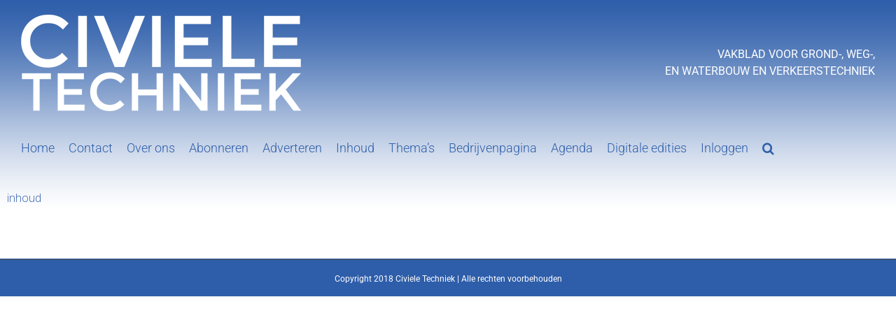

--- FILE ---
content_type: text/css
request_url: https://www.civieletechniek.net/wp-content/plugins/civieletechniek-form/wp-content/mu-plugins/lightbox/dist/bundle-main.css?ver=6.5.7
body_size: 597
content:
[data-lightbox-path] {
  display: none !important; }

a.lightbox-content-close {
  position: absolute;
  top: 0;
  right: 0;
  display: block;
  padding: 5px;
  text-decoration: none;
  color: white;
  font-weight: bold;
  margin: 12px;
  line-height: 20px;
  width: 20px;
  height: 20px;
  border-radius: 3px;
  text-align: center;
  background: lightgrey; }

a.lightbox-content-close:hover {
  background: grey; }

#lightbox-over {
  display: none;
  position: fixed;
  top: 0;
  left: 0;
  width: 100%;
  height: 100%;
  background: rgba(0, 0, 0, 0.4);
  z-index: 1001; }

#lightbox-inner {
  display: none;
  position: absolute;
  z-index: 1002;
  left: 50%;
  top: 0;
  background: white; }
  #lightbox-inner #back {
    display: none; }
  #lightbox-inner #lightbox-content {
    padding: 16px;
    width: 400px;
    position: relative; }
    #lightbox-inner #lightbox-content::after {
      clear: both;
      content: "";
      display: table; }
    #lightbox-inner #lightbox-content #lightbox-close {
      position: absolute;
      top: 0;
      right: 0;
      width: 20px;
      height: 20px;
      margin: 8px;
      cursor: pointer; }
      #lightbox-inner #lightbox-content #lightbox-close:hover {
        background-position: 0 -20px; }
    #lightbox-inner #lightbox-content > a:first-child + h3, #lightbox-inner #lightbox-content > input:first-child + h3, #lightbox-inner #lightbox-content > h3:first-child, #lightbox-inner #lightbox-content > form > a:first-child + h3, #lightbox-inner #lightbox-content > form > input:first-child + h3, #lightbox-inner #lightbox-content > form > h3:first-child, #lightbox-inner #lightbox-content > div > a:first-child + h3, #lightbox-inner #lightbox-content > div > input:first-child + h3, #lightbox-inner #lightbox-content > div > h3:first-child {
      margin-top: 2px; }

#lightbox-loader {
  background: rgba(0, 0, 0, 0.8);
  margin-top: -30px;
  -webkit-transform: translate(-50%, -50%);
          transform: translate(-50%, -50%);
  position: fixed;
  display: none;
  z-index: 1003;
  padding: 20px;
  color: white;
  left: 50%;
  top: 50%; }

#lightbox-loader img.indicator {
  float: left;
  margin: 7px 18px 7px 7px; }

@media screen and (max-width: 767px) {
  #lightbox-inner {
    left: 0;
    top: 0;
    min-height: 100%;
    width: 100%; }
    #lightbox-inner #back {
      background-color: #aaa;
      border-bottom: 2px solid rgba(0, 0, 0, 0.4);
      padding: 1em;
      text-align: center;
      display: block;
      color: #fff;
      text-transform: uppercase;
      margin: -4px -14px 1em;
      font-size: 120%;
      font-weight: bold;
      cursor: pointer; }
    #lightbox-inner #lightbox-content {
      width: auto; } }


--- FILE ---
content_type: text/css
request_url: https://www.civieletechniek.net/wp-content/plugins/civieletechniek-form/wp-content/mu-plugins/lightbox/dist/bundle-assets.css?ver=6.5.7
body_size: 15033
content:
/*@font-face {*/
  /*font-family: 'fontello';*/
  /*src: url('../font/fontello.eot?35119336');*/
  /*src: url('../font/fontello.eot?35119336#iefix') format('embedded-opentype'),*/
       /*url('../font/fontello.svg?35119336#fontello') format('svg');*/
  /*font-weight: normal;*/
  /*font-style: normal;*/
/*}*/

@font-face {
  font-family: 'lightbox-glyphs';
  src: url('[data-uri]') format('woff'),
       url('[data-uri]') format('truetype');
}

.icon-close-lightbox:before {
  font-family: "lightbox-glyphs";
  font-style: normal;
  font-weight: normal;
  speak: none;
 
  display: inline-block;
  text-decoration: inherit;
  width: 1em;
  margin-right: .2em;
  text-align: center;
  /* opacity: .8; */
 
  /* For safety - reset parent styles, that can break glyph codes*/
  font-variant: normal;
  text-transform: none;
     
  /* fix buttons height, for twitter bootstrap */
  line-height: 1em;
 
  /* Animation center compensation - margins should be symmetric */
  /* remove if not needed */
  margin-left: .2em;
 
  /* you can be more comfortable with increased icons size */
  /* font-size: 120%; */
 
  /* Uncomment for 3D effect */
  /* text-shadow: 1px 1px 1px rgba(127, 127, 127, 0.3); */
}
.icon-close-lightbox:before { content: '\e800'; } /* '' */
/*# sourceMappingURL=[data-uri] */

--- FILE ---
content_type: text/css
request_url: https://www.civieletechniek.net/wp-content/plugins/civieletechniek-form/dist/app-frontend.css?ver=6.5.7
body_size: 619
content:
body.ct-registration-form,body .ct-registration-form,body .entry-content>.alignwide.ct-registration-form,body .entry-content>.alignwide .ct-registration-form{max-width:800px;margin:0 auto}body.ct-registration-form h4,body .ct-registration-form h4,body .entry-content>.alignwide.ct-registration-form h4,body .entry-content>.alignwide .ct-registration-form h4{color:#2e5eaa;text-transform:uppercase;font-weight:700;font-size:17px;margin-bottom:7px}body.ct-registration-form .registration-form-cols,body .ct-registration-form .registration-form-cols,body .entry-content>.alignwide.ct-registration-form .registration-form-cols,body .entry-content>.alignwide .ct-registration-form .registration-form-cols{margin:-8px}body.ct-registration-form .registration-form-cols button,body .ct-registration-form .registration-form-cols button,body.ct-registration-form .registration-form-cols input,body .ct-registration-form .registration-form-cols input,body.ct-registration-form .registration-form-cols textarea,body .ct-registration-form .registration-form-cols textarea,body .entry-content>.alignwide.ct-registration-form .registration-form-cols button,body .entry-content>.alignwide .ct-registration-form .registration-form-cols button,body .entry-content>.alignwide.ct-registration-form .registration-form-cols input,body .entry-content>.alignwide .ct-registration-form .registration-form-cols input,body .entry-content>.alignwide.ct-registration-form .registration-form-cols textarea,body .entry-content>.alignwide .ct-registration-form .registration-form-cols textarea{border:1px solid #2e5eaa;margin-bottom:8px;padding:8px 12px;width:100%;color:inherit;}body.ct-registration-form .registration-form-cols button,body .ct-registration-form .registration-form-cols button,body .entry-content>.alignwide.ct-registration-form .registration-form-cols button,body .entry-content>.alignwide .ct-registration-form .registration-form-cols button{background:#2e5eaa;border:none;border-radius:0;color:#fff}body.ct-registration-form .registration-form-cols,body .ct-registration-form .registration-form-cols,body.ct-registration-form .select-subscription-style,body .ct-registration-form .select-subscription-style,body .entry-content>.alignwide.ct-registration-form .registration-form-cols,body .entry-content>.alignwide .ct-registration-form .registration-form-cols,body .entry-content>.alignwide.ct-registration-form .select-subscription-style,body .entry-content>.alignwide .ct-registration-form .select-subscription-style{display:flex}body.ct-registration-form .registration-form-cols>*,body .ct-registration-form .registration-form-cols>*,body.ct-registration-form .select-subscription-style>*,body .ct-registration-form .select-subscription-style>*,body .entry-content>.alignwide.ct-registration-form .registration-form-cols>*,body .entry-content>.alignwide .ct-registration-form .registration-form-cols>*,body .entry-content>.alignwide.ct-registration-form .select-subscription-style>*,body .entry-content>.alignwide .ct-registration-form .select-subscription-style>*{flex-basis:100%;padding:10px}@media (max-width:700px){body.ct-registration-form .registration-form-cols,body .ct-registration-form .registration-form-cols,body.ct-registration-form .select-subscription-style,body .ct-registration-form .select-subscription-style,body .entry-content>.alignwide.ct-registration-form .registration-form-cols,body .entry-content>.alignwide .ct-registration-form .registration-form-cols,body .entry-content>.alignwide.ct-registration-form .select-subscription-style,body .entry-content>.alignwide .ct-registration-form .select-subscription-style{flex-direction:column}}@media (min-width:801px) and (max-width:1130px){body.ct-registration-form .registration-form-cols,body .ct-registration-form .registration-form-cols,body.ct-registration-form .select-subscription-style,body .ct-registration-form .select-subscription-style,body .entry-content>.alignwide.ct-registration-form .registration-form-cols,body .entry-content>.alignwide .ct-registration-form .registration-form-cols,body .entry-content>.alignwide.ct-registration-form .select-subscription-style,body .entry-content>.alignwide .ct-registration-form .select-subscription-style{flex-direction:column}}body.ct-registration-form .select-subscription-style,body .ct-registration-form .select-subscription-style,body .entry-content>.alignwide.ct-registration-form .select-subscription-style,body .entry-content>.alignwide .ct-registration-form .select-subscription-style{border:1px solid rgba(0,0,0,.2)}body.ct-registration-form .select-subscription-style .option,body .ct-registration-form .select-subscription-style .option,body .entry-content>.alignwide.ct-registration-form .select-subscription-style .option,body .entry-content>.alignwide .ct-registration-form .select-subscription-style .option{position:relative}body.ct-registration-form .select-subscription-style .option.selected,body .ct-registration-form .select-subscription-style .option.selected,body .entry-content>.alignwide.ct-registration-form .select-subscription-style .option.selected,body .entry-content>.alignwide .ct-registration-form .select-subscription-style .option.selected{background:rgba(0,0,0,.1)}body.ct-registration-form .select-subscription-style .option input,body .ct-registration-form .select-subscription-style .option input,body .entry-content>.alignwide.ct-registration-form .select-subscription-style .option input,body .entry-content>.alignwide .ct-registration-form .select-subscription-style .option input{position:absolute;top:10px}body.ct-registration-form .select-subscription-style .option h5,body .ct-registration-form .select-subscription-style .option h5,body .entry-content>.alignwide.ct-registration-form .select-subscription-style .option h5,body .entry-content>.alignwide .ct-registration-form .select-subscription-style .option h5{color:#2e5eaa;margin-top:0;margin-left:25px;margin-bottom:5px;font-size:14px;text-transform:uppercase;font-weight:700}body.ct-registration-form .select-subscription-style .option p,body .ct-registration-form .select-subscription-style .option p,body .entry-content>.alignwide.ct-registration-form .select-subscription-style .option p,body .entry-content>.alignwide .ct-registration-form .select-subscription-style .option p{margin-left:25px;margin-bottom:0}body.ct-registration-form [data-type-is],body .ct-registration-form [data-type-is],body .entry-content>.alignwide.ct-registration-form [data-type-is],body .entry-content>.alignwide .ct-registration-form [data-type-is]{display:none}body .entry-content>.alignwide .error-visible,body .error-visible{padding:10px;background:red;color:#fff;margin-top:10px}body .entry-content>.alignwide .success-visible,body .success-visible{padding:10px 20px;background:green;color:#fff}body .entry-content>.alignwide .success-visible h4,body .success-visible h4{color:#fff;font-size:16px}[data-form-success]{display:none}#__form_ct_register.submitting #ctf-submit-button{opacity:.5;color:hsla(0,0%,100%,.5)}